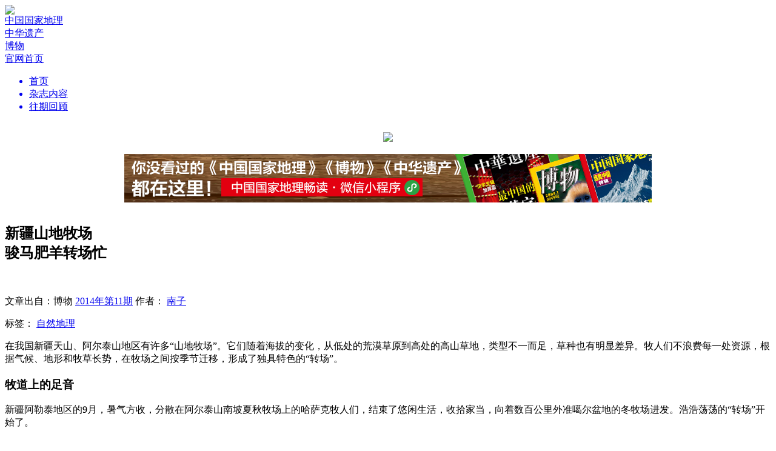

--- FILE ---
content_type: text/html; charset=utf-8
request_url: http://m.dili360.com/nh/article/p546b02255e22431.htm
body_size: 9379
content:
<!DOCTYPE html PUBLIC "-//W3C//DTD XHTML 1.0 Transitional//EN" "http://www.w3.org/TR/xhtml1/DTD/xhtml1-transitional.dtd">
<html>
<head>
	<meta http-equiv="Content-Type" content="text/html; charset=utf-8">
    <meta name="viewport" content="width=1280" />
    <title>新疆山地牧场 | 中国国家地理网</title>
	<meta name="keywords" content="新疆,草原,牧场" />
	<meta name="description" content="在我国新疆天山、阿尔泰山地区有许多“山地牧场”。它们随着海拔的变化，从低处的荒漠草原到高处的高山草地，类型不一而足，草种也有明显差异。牧人们不浪费每一处资源，根据气候、地形和牧草长势，在牧场之间按季节迁移，形成了独具特色的“转场”。" />
	<link rel="stylesheet" type="text/css" href="http://m.dili360.com/public/css/base.min.css?v=2016090311" /><link rel="stylesheet" type="text/css" href="http://m.dili360.com/public/css/magazine/common.min.css?v=2016090311" /><link rel="stylesheet" type="text/css" href="http://m.dili360.com/public/js/shadowbox/shadowbox.css" />
    <script type="text/javascript" src="http://m.dili360.com/public/js/jquery.1.7.2.min.js"></script>
    <script type="text/javascript" src="http://m.dili360.com/public/js/jquery.slider.min.js"></script>
    <script type="text/javascript" src="http://m.dili360.com/public/js/ui-magazine.min.js" ></script>
    <script type="text/javascript" src="http://m.dili360.com/public/js/shadowbox/shadowbox.js"></script>
    <script type="text/javascript" src="http://m.dili360.com/public/js/jquery.validate.min.js"></script>
    <script type="text/javascript" src="http://m.dili360.com/public/js/global.min.js?v=2016090311"></script>
	    <!--<script type="text/javascript" src="https://getfirebug.com/firebug-lite.js"></script>-->
    <!--[if lte IE 8]>
    <script src="http://m.dili360.com/public/js/html5.js"></script>
    <link href="http://m.dili360.com/public/css/IE.css" rel="stylesheet">
    <![endif]-->
    <!-- *baidu ads -->
    <script src="http://dup.baidustatic.com/js/ds.js"></script>
    <!-- #baidu ads -->
    <script>
        Shadowbox.init({
            overlayOpacity:0.8
        })
    </script>
</head>
<body>
<!-- 头部 -->
<header class="mb40" style="margin-bottom: 20px">
        <div class="part-one">
            <div class="wpr">
                <div class="logo"><img src="http://m.dili360.com/public/images/magazine/logo.png" /> </div>
                <div class="right">
                    <a href="/cng/mag/detail/999.htm" class="a-cng">
                        <div class="icon icon-tiny-cng"></div>
                        <span>中国国家地理</span>
                    </a>
                    <a href="/ch/mag/detail/971.htm" class="a-zhyc">
                        <div class="icon icon-tiny-zhyc" ></div>
                        <span>中华遗产</span>
                    </a>
                    <a href="/nh/mag/detail/997.htm" class="a-bw">
                        <div class="icon icon-tiny-bw"></div>
                        <span>博物</span>
                    </a>
                    <!--<a href="http://www.chinascenic.com" target="_blank">-->
                        <!--<div class="icon icon-tiny-chinasenic"></div>-->
                        <!--<span>ChinaScenic</span>-->
                    <!--</a>-->
                    <div class="vertical-line"></div>
                    <a href="/">
                        <div class="go-back">
                            <div class="icon icon-tiny-home"></div>
                            <span>官网首页</span>
                        </div>
                    </a>
                </div>
            </div>
        </div>

        <div class="c"></div>
        <div class="part-two">
            <div class="wpr">
                <div class="menu">
                    <ul>
                        <a href="/Nh/index/index.htm"><li class="active">首页</li></a>
                        <a href="/Nh/tag/index.htm"> <li>杂志内容</li></a>
                        <!--<a href="/Nh/pic/index.htm"> <li>杂志图片</li></a>-->
						<!-- <a href="/Nh/Map/index.htm"> <li>地理地图</li></a> -->
                        <a href="/Nh/mag/index.htm"><li>往期回顾</li></a>
                    </ul>
                </div>
            </div>
        </div>
        <div style="text-align: center;" id="banner_all" class="hidden">
            <a href="http://www.dili360.com/changdu" target="_blank"><img src="http://m.dili360.com/public/images/magazine/banner_cng.jpg" style="width: 1000px;margin-top: 15px;"></a>
        </div>
</header>
<script>
var uid = 0, username = "";
    $(function(){
        if(document.URL.match(/dili360\.com\/ch/i)){
            $('body').addClass('zhyc')
            $('.a-zhyc').addClass('hidden')
            $('.logo').find('img').attr('src','http://m.dili360.com/public/images/magazine/ZHYC-logo.jpg')
            if(!document.URL.match(/dili360\.com\/ch\/article/i)){
                $('#banner_all').removeClass('hidden')
                $('#banner_all').find('img').attr('src','http://m.dili360.com/public/images/magazine/banner_ch.jpg')
            }
            //$('.menu').find('a').each(function(){
                //var newurl = $(this).attr('href','/ch/')
                //$(this).attr('href',newurl)
            //})
            // $('.menu').find('a').eq(3).addClass('hidden')
        }else if(document.URL.match(/dili360\.com\/nh/i)){
            $('body').addClass('bw')
            $('.a-bw').addClass('hidden')
            $('.logo').find('img').attr('src','http://m.dili360.com/public/images/magazine/BW-logo.jpg')
            if(!document.URL.match(/dili360\.com\/nh\/article/i)){
                $('#banner_all').removeClass('hidden')
                $('#banner_all').find('img').attr('src','http://m.dili360.com/public/images/magazine/banner_nh.jpg')
            }
            /* $('.menu').find('a').each(function(){
                var newurl = $(this).attr('href', '/nh/i')
                $(this).attr('href',newurl)
            }) */
            // $('.menu').find('a').eq(3).addClass('hidden')
        }else if(document.URL.match(/dili360\.com\/cng/i)){
            if(!document.URL.match(/dili360\.com\/cng\/article/i)){
                $('#banner_all').removeClass('hidden')
                $('#banner_all').find('img').attr('src','http://m.dili360.com/public/images/magazine/banner_cng.jpg')
            }
        }else {
            $('.a-cng').addClass('hidden')

        }

        // }else if(document.URL.match(/dili360\.com\/xtx/i)){
        //   $('body').addClass('xtx')
        // $('.a-xtx').addClass('hidden')
        //$('.logo').find('img').attr('src','http://m.dili360.com/public/images/magazine/XTX-logo.jpg')
        /*  $('.menu').find('a').each(function(){
         var newurl = $(this).attr('href', '/xtx/')
         $(this).attr('href',newurl)
         }) */
    })
</script>


 <link rel="stylesheet" href="http://www.dili360.com/public/css/imagescroll_h.css?v2" />
<div style="margin:0 auto; width:870px;height:95px;">
    <a href="http://download.dili360.com/" target="_blank">
        <img src="https://img0.dili360.com/pic/2025/12/01/ad_banner.png" title="" alt=""  style="width:870px; height:80px; display:block;" />
    </a>
<!-- 广告位：所有普通正文页顶部通栏广告870*80 test-->
 <!--
 <link rel="stylesheet" href="http://www.dili360.com/public/css/imagescroll_h.css?v3" />
<script type="text/javascript">
(function() {
    var s = "_" + Math.random().toString(36).slice(2);
    document.write('<div id="' + s + '"></div>');
    (window.slotbydup=window.slotbydup || []).push({
        id: '943179',
        container: s,
        size: '870,80',
        display: 'inlay-fix'
    });
})();
</script>
-->
</div>
<div class="common-article-page">
    <div class="share-box">
    </div>
    <article>
        <h1>新疆山地牧场<br><span>骏马肥羊转场忙</span></h1>
        <br/>
        <p class="tips">  文章出自：博物 <a href="/nh/mag/detail/481.htm">2014年第11期</a>        作者：
        <a href="/author/21776.htm" class="link blue">南子</a>&nbsp;        </p>

        <p class="tips">标签：
        <a href="/nh/tag/list/20325.htm" class="link red">自然地理</a>&nbsp;&nbsp;&nbsp;        </p>

        <span class="line mt30 mb30"></span>

        <!--新增-->
                 <!--end-->

        <section>
        <div class="yin">在我国新疆天山、阿尔泰山地区有许多“山地牧场”。它们随着海拔的变化，从低处的荒漠草原到高处的高山草地，类型不一而足，草种也有明显差异。牧人们不浪费每一处资源，根据气候、地形和牧草长势，在牧场之间按季节迁移，形成了独具特色的“转场”。</div><h3>牧道上的足音</h3><p>新疆阿勒泰地区的9月，暑气方收，分散在阿尔泰山南坡夏秋牧场上的哈萨克牧人们，结束了悠闲生活，收拾家当，向着数百公里外准噶尔盆地的冬牧场进发。浩浩荡荡的“转场”开始了。</p><p>羊群被赶回来，骑马人的鞍子上挂着备用马鞍和皮绊，风干的羊肚囊里塞满了羊肉。“霍斯（毡房）”尖顶上的毡子被卸掉，里头一下变得透亮，被羊粪烟熏黑的烟筒也拔了下来。女人的衣服、绣针和羊毛线，男人厚重的羊皮裤和旧靴子，熬奶茶的铜壶，刷着蓝漆的木摇篮，还有绣了整整一个夏天的花毡……所有东西都被收拾妥当，牢牢地捆在了骆驼身上。</p>        </section>

        <!--新增-->
                 <!--end-->

        <div class="rq-app tc mt30">
            <img src="/public/images/wechat.jpg" alt="微信扫描二维码，打开中国国家地理畅读·小程序"/>
            <p class="mt30"><a href="http://www.dili360.com/changdu/" class="link"> >>> 阅读更多内容，请使用中国国家地理畅读·微信小程序 <<< </a></p>
            <!-- <p class="mt20"><a href="" class="link"> >>> 此文来自地理网社区,点击查看原文 <<< </a></p> -->
        </div>
        <p class="tr tips  mt30">
            <span class="f14">
            责任编辑 /
            <a href="/author/editor/31.htm" class="link blue">林语尘</a>&nbsp;                        </span>
        </p>
        <div class="mt10"></div>
        


                <!-- 广告位：所有正文页文末通栏广告（尺寸：680*90） -->
        <script type="text/javascript">
        (function() {
            var s = "_" + Math.random().toString(36).slice(2);
            document.write('<div id="' + s + '"></div>');
            (window.slotbydup=window.slotbydup || []).push({
                id: '937001',
                container: s,
                size: '680,90',
                display: 'inlay-fix'
            });
        })();
        </script>
        <span class="line dot mt30">
            <span>
                版权声明
            </span>
        </span>
        <p class="tc mt10 mb10">
            凡中国国家地理网刊登内容，未经授权许可，任何媒体和个人不得转载、链接、转贴或以其它方式使用。 <br/>
            已经本网书面授权的，在使用时必须注明来源。违反上述声明的，本网将追究其相关法律责任。
        </p>
        <span class="line dot mb30"></span>


    </article>

    <script>
var item_id = 10156, item_type = 'article', ctype = 0, next = 0;
</script>
<div class="comment-login tc" style="margin-top:20px">
    要评论？请先<a class="link blue" onclick="checkLogin();" href="javascript:;"> 登录 </a>或者<a class="link blue" onclick="reg();" href="javascript:;"> 注册 </a>，您也可以快捷登录：
    <div class="inline-block" style="width: 100px">
        <a href="javascript:;" onclick="sinalogin();"><span class="icon icon-sina-login-hover inline-block fl"></span></a>
        <a href="javascript:;" onclick="qqlogin();"><span class="icon icon-tencent-login-hover inline-block fl"></span></a>
    </div>
</div>
<ul id="comment-list">
    <div class="comment-area type-2">
        <div id="comment-input-area">
            <form id="form-simple-comment" action="">
            <div class="comment-boxes mb40 "> <!-- hidden -->
                <div id="box-1" class="comment-box">
                    <div class="head">
                        <div class="tag">我要评论</div>
                    </div>
                    <textarea id="simple-comment-text" name="text"></textarea>
                </div>
                <input class="submit" type="submit" value="提交"/>
                <div  class="line mb20 mt60"></div>
            </div>
        </form>
        </div>
        <div class="comment-list">
            <div class="head" style="overflow:hidden;">
                <div class="part-one">
                    <div id="start_comment" class="link blue hidden">我要评论</div>
                </div>
                <div class="part-two">
                    <div id="order-by-hot" class="btn active">
                        <a  tmp="/comment/0/topic//hot">热度</a>
                    </div>
                    <div id="order-by-time"  class="btn-2">
                        <a tmp="/comment/0/topic//time">时间</a>
                    </div>
                </div>
            </div>
            <div class="c"></div>
            <ul class="content">
                                <li class="tc">暂无评论</li>            </ul>
            <div class="c"></div>
            <div id="load-more" class="btn tips mt5">加载更多评论</div>
        </div>
    </div>
</ul>

<script src="http://m.dili360.com/public/js/jquery.comment.min.js?v=2016090311"></script>

    <!-- JiaThis Button BEGIN -->
    <div class="jiathis_share_slide jiathis_share_32x32" id="jiathis_share_slide">
        <div class="jiathis_share_slide_top" id="jiathis_share_title"></div>
        <div class="jiathis_share_slide_inner">
            <div class="jiathis_style_32x32">
                <a class="jiathis_button_qzone"></a>
                <a class="jiathis_button_tsina"></a>
                <a class="jiathis_button_tqq"></a>
                <a class="jiathis_button_weixin"></a>
                <a class="jiathis_button_renren"></a>
                <a href="http://www.jiathis.com/share" class="jiathis jiathis_txt jtico jtico_jiathis" target="_blank"></a>
                <script type="text/javascript">
                    var jiathis_config = {
                        slide:{
                            divid:'jiathis_main', //设定分享按钮的位置在哪个DIV的边缘，一般是主体内容的外层DIV框架ID,
                            pos:'left'
                        }
                    };
                </script>
            </div>
        </div>
    </div>
    <!-- JiaThis Button END -->

    <!--赞 评论 收藏 -->
    <ul class="right-tool" id="p546b02255e22431">
        <li class="icon icon-heart">44</li>
        <li class="icon icon-comment">0</li>
        <!-- <li class="icon icon-favor">34</li> -->
        <li class="icon icon-go-top"></li>
    </ul>
</div>
<script src="https://res.wx.qq.com/open/js/jweixin-1.2.0.js"></script>
<script>
    !function(a){"use strict";function b(a,b){var c=(65535&a)+(65535&b),d=(a>>16)+(b>>16)+(c>>16);return d<<16|65535&c}function c(a,b){return a<<b|a>>>32-b}function d(a,d,e,f,g,h){return b(c(b(b(d,a),b(f,h)),g),e)}function e(a,b,c,e,f,g,h){return d(b&c|~b&e,a,b,f,g,h)}function f(a,b,c,e,f,g,h){return d(b&e|c&~e,a,b,f,g,h)}function g(a,b,c,e,f,g,h){return d(b^c^e,a,b,f,g,h)}function h(a,b,c,e,f,g,h){return d(c^(b|~e),a,b,f,g,h)}function i(a,c){a[c>>5]|=128<<c%32,a[(c+64>>>9<<4)+14]=c;var d,i,j,k,l,m=1732584193,n=-271733879,o=-1732584194,p=271733878;for(d=0;d<a.length;d+=16)i=m,j=n,k=o,l=p,m=e(m,n,o,p,a[d],7,-680876936),p=e(p,m,n,o,a[d+1],12,-389564586),o=e(o,p,m,n,a[d+2],17,606105819),n=e(n,o,p,m,a[d+3],22,-1044525330),m=e(m,n,o,p,a[d+4],7,-176418897),p=e(p,m,n,o,a[d+5],12,1200080426),o=e(o,p,m,n,a[d+6],17,-1473231341),n=e(n,o,p,m,a[d+7],22,-45705983),m=e(m,n,o,p,a[d+8],7,1770035416),p=e(p,m,n,o,a[d+9],12,-1958414417),o=e(o,p,m,n,a[d+10],17,-42063),n=e(n,o,p,m,a[d+11],22,-1990404162),m=e(m,n,o,p,a[d+12],7,1804603682),p=e(p,m,n,o,a[d+13],12,-40341101),o=e(o,p,m,n,a[d+14],17,-1502002290),n=e(n,o,p,m,a[d+15],22,1236535329),m=f(m,n,o,p,a[d+1],5,-165796510),p=f(p,m,n,o,a[d+6],9,-1069501632),o=f(o,p,m,n,a[d+11],14,643717713),n=f(n,o,p,m,a[d],20,-373897302),m=f(m,n,o,p,a[d+5],5,-701558691),p=f(p,m,n,o,a[d+10],9,38016083),o=f(o,p,m,n,a[d+15],14,-660478335),n=f(n,o,p,m,a[d+4],20,-405537848),m=f(m,n,o,p,a[d+9],5,568446438),p=f(p,m,n,o,a[d+14],9,-1019803690),o=f(o,p,m,n,a[d+3],14,-187363961),n=f(n,o,p,m,a[d+8],20,1163531501),m=f(m,n,o,p,a[d+13],5,-1444681467),p=f(p,m,n,o,a[d+2],9,-51403784),o=f(o,p,m,n,a[d+7],14,1735328473),n=f(n,o,p,m,a[d+12],20,-1926607734),m=g(m,n,o,p,a[d+5],4,-378558),p=g(p,m,n,o,a[d+8],11,-2022574463),o=g(o,p,m,n,a[d+11],16,1839030562),n=g(n,o,p,m,a[d+14],23,-35309556),m=g(m,n,o,p,a[d+1],4,-1530992060),p=g(p,m,n,o,a[d+4],11,1272893353),o=g(o,p,m,n,a[d+7],16,-155497632),n=g(n,o,p,m,a[d+10],23,-1094730640),m=g(m,n,o,p,a[d+13],4,681279174),p=g(p,m,n,o,a[d],11,-358537222),o=g(o,p,m,n,a[d+3],16,-722521979),n=g(n,o,p,m,a[d+6],23,76029189),m=g(m,n,o,p,a[d+9],4,-640364487),p=g(p,m,n,o,a[d+12],11,-421815835),o=g(o,p,m,n,a[d+15],16,530742520),n=g(n,o,p,m,a[d+2],23,-995338651),m=h(m,n,o,p,a[d],6,-198630844),p=h(p,m,n,o,a[d+7],10,1126891415),o=h(o,p,m,n,a[d+14],15,-1416354905),n=h(n,o,p,m,a[d+5],21,-57434055),m=h(m,n,o,p,a[d+12],6,1700485571),p=h(p,m,n,o,a[d+3],10,-1894986606),o=h(o,p,m,n,a[d+10],15,-1051523),n=h(n,o,p,m,a[d+1],21,-2054922799),m=h(m,n,o,p,a[d+8],6,1873313359),p=h(p,m,n,o,a[d+15],10,-30611744),o=h(o,p,m,n,a[d+6],15,-1560198380),n=h(n,o,p,m,a[d+13],21,1309151649),m=h(m,n,o,p,a[d+4],6,-145523070),p=h(p,m,n,o,a[d+11],10,-1120210379),o=h(o,p,m,n,a[d+2],15,718787259),n=h(n,o,p,m,a[d+9],21,-343485551),m=b(m,i),n=b(n,j),o=b(o,k),p=b(p,l);return[m,n,o,p]}function j(a){var b,c="";for(b=0;b<32*a.length;b+=8)c+=String.fromCharCode(a[b>>5]>>>b%32&255);return c}function k(a){var b,c=[];for(c[(a.length>>2)-1]=void 0,b=0;b<c.length;b+=1)c[b]=0;for(b=0;b<8*a.length;b+=8)c[b>>5]|=(255&a.charCodeAt(b/8))<<b%32;return c}function l(a){return j(i(k(a),8*a.length))}function m(a,b){var c,d,e=k(a),f=[],g=[];for(f[15]=g[15]=void 0,e.length>16&&(e=i(e,8*a.length)),c=0;16>c;c+=1)f[c]=909522486^e[c],g[c]=1549556828^e[c];return d=i(f.concat(k(b)),512+8*b.length),j(i(g.concat(d),640))}function n(a){var b,c,d="0123456789abcdef",e="";for(c=0;c<a.length;c+=1)b=a.charCodeAt(c),e+=d.charAt(b>>>4&15)+d.charAt(15&b);return e}function o(a){return unescape(encodeURIComponent(a))}function p(a){return l(o(a))}function q(a){return n(p(a))}function r(a,b){return m(o(a),o(b))}function s(a,b){return n(r(a,b))}function t(a,b,c){return b?c?r(b,a):s(b,a):c?p(a):q(a)}"function"==typeof define&&define.amd?define(function(){return t}):a.md5=t}(this);
</script>
<script>
    $('body').css('background-color','#dbdde0');
    $(function(){
        scrollShareToolBar();
        centerAlignCenter();
        initArticleLike();
        console.info('window.innerWidth',window.innerWidth)
        if(window.innerWidth<1200){
            var iframe = document.getElementById('videoBigboxIframes');
            iframe.style.width = '850px';
            iframe.style.height = '480px';
        }
    })
    //判断是否微信浏览器
    if(navigator.userAgent.toLowerCase().indexOf("micromessenger") > -1){
        var postURL = window.location.href;
        if(postURL.match(/from=singlemessage/ig)){
            window.location.href = postURL.split('?')[0]
        }
        //微信内置浏览器
        var nowDate = new Date();
        var nowDateResult = nowDate.getFullYear().toString()+((nowDate.getMonth()+1).length === 1?'0'+(nowDate.getMonth()+1):(nowDate.getMonth()+1))+(nowDate.getDate().length===1?'0'+nowDate.getDate():nowDate.getDate());
        var imgSrc= $('.img').eq(0).find('img').attr('src')?$('.img').eq(0).find('img').attr('src'):'';
//    var hash = md5(nowDateResult+'d4tnfi593ol39kx2')


        $.ajax({
            url: 'http://www.dili360.com/api/index/jssdk',
            type: 'GET',
            data:{
                'url': postURL
            },
            dataType: 'json',
            success: function (res) {
                console.log('########',res);
                wx.config({
                    debug: false, // 开启调试模式,调用的所有api的返回值会在客户端alert出来，若要查看传入的参数，可以在pc端打开，参数信息会通过log打出，仅在pc端时才会打印。
                    appId: res.appId, // 必填，公众号的唯一标识
                    timestamp: res.timestamp, // 必填，生成签名的时间戳
                    nonceStr: res.nonceStr, // 必填，生成签名的随机串
                    signature: res.signature,// 必填，签名，见附录1
                    jsApiList: ['onMenuShareTimeline', 'onMenuShareAppMessage'] // 必填，需要使用的JS接口列表，所有JS接口列表见附录2
                });
                wx.ready(function() {
                    wx.onMenuShareAppMessage({
                        title: '', // 分享标题
                        desc: '', // 分享描述
                        link: '', // 分享链接，该链接域名或路径必须与当前页面对应的公众号JS安全域名一致
                        imgUrl: imgSrc, // 分享图标
                        type: '', // 分享类型,music、video或link，不填默认为link
                        dataUrl: '', // 如果type是music或video，则要提供数据链接，默认为空
                        success: function () {
// 用户确认分享后执行的回调函数
                        },
                        cancel: function () {
// 用户取消分享后执行的回调函数
                        }
                    });
                    wx.onMenuShareTimeline({
                        title: '', // 分享标题
                        link: '', // 分享链接，该链接域名或路径必须与当前页面对应的公众号JS安全域名一致
                        imgUrl: imgSrc, // 分享图标
                        success: function () {
                            // 用户确认分享后执行的回调函数
                        }
                    });
                })



            }
        })
    }


</script>

<!--<script type="text/javascript" src="http://v3.jiathis.com/code/jia.js?uid=1400814545319187" charset="utf-8"></script>
<script type="text/javascript" src="http://v3.jiathis.com/code/jiathis_slide.js" charset="utf-8"></script>-->


<div class="c"></div>
<footer>
    <div class="wpr">
        <ul>
            <li>
                <h2>杂志</h2>
                <ul>
                    <li><a href="http://www.dili360.com/Cng/"><h3>中国国家地理</h3></a></li>
                    <!--<li><a target="_blank" href="http://www.chinascenic.com/"><h3>ChinaScenic(英文版)</h3></a></li>
					<li><a target="_blank" href="http://hk.dili360.com/"><h3>中國國家地理（繁体版）</h3></a></li>-->
                    <li><a target="_blank" href="http://www.dili360.com/ch/"><h3>中华遗产</h3></a></li>
                    <li><a target="_blank" href="http://www.dili360.com/nh/"><h3>博物</h3></a></li>
                    <li><a target="_blank" href="http://store.dili360.com/sub.php"><h3>杂志订阅</h3></a></li>
                    <li class="hidden"><h3>读者服务站 </h3></li>
                </ul>
            </li>
            <li>
                <h2>新媒体</h2>
                <ul>
                    <li><a href="http://www.dili360.com/"><h3>中国国家地理网</h3></a></li>
                    <li><a target="_blank" href="http://download.dili360.com/"><h3>中国国家地理官方客户端</h3></a></li>
                    <!--<li class="red"><a target="_blank" href="http://www.chinascenic.com/apps/"><h3>ChinaScenic(客户端)</h3></a></li>-->
                    <li><a target="_blank" rel="shadowbox" href="http://m.dili360.com/public/images/weixin.jpg" title="微信 扫一扫"><h3>官方微信</h3></a></li>
                    <li><a target="_blank" href="http://weibo.com/cng"><h3>官方微博</h3></a></li>
                    <!--<li><a target="_blank" href="http://page.renren.com/601185013/?checked=true"><h3>人人网公共主页</h3></a></li>-->
                </ul>
            </li>
            <li>
                <h2>广告合作</h2>
                <ul>
                    <li><a target="_blank" href="http://www.dili360.com/public/ads/2021ad.pdf"><h3>杂志广告刊例</h3></a></li>
                </ul>
            </li>
            <li>
                <h2>关于我们</h2>
                <ul>
                	<li><a target="_blank" href="/about/history/"><h3>成长记忆</h3></a></li>
                    <li><a target="_blank" href="/about/index/joinus.htm"><h3>工作机会</h3></a></li>
                    <li><a target="_blank" href="/about/index/contact.htm"><h3>联系我们</h3></a></li>
                </ul>
            </li>
            <li class="last">
                <h2>关于网站</h2>
                <ul>
                    <li><a target="_blank" href="/about/index/copyright.htm"><h3>版权声明</h3></a></li>
                    <li class="red"><a target="_blank" href="/about/index/privacy.htm"><h3>隐私条款</h3></a></li>
                    <li class="hidden"><h3>帮助中心</h3></li>
                    <li><a target="_blank" href="/contribute/feedback/index.htm"><h3>意见反馈</h3></a></li>

                    <li><a href="/about/index/links.htm"><h3>合作伙伴</h3></a></li>
                    <li><a href="/about/index/links.htm?archer=toPos1" onClick="click_scroll()"><h3>友情链接</h3></a></li>
                </ul>
            </li>
        </ul>
    </div>

    <div class="c"></div>
    <div class="wpr">
        <div class="detail" style="position:relative;">
            <img src="http://img0.dili360.com/pic/2025/12/01/loglo-footer.jpg">
           <!-- <img class="second" src="/images/logo-dili360.png">-->
           <div style="
               width: 95px;
               text-align: center;
               color: #fff;
               position: absolute;
               left: 260px;
               top: 0;
           "><img src="http://img0.dili360.com/pic/2025/12/01/cng-dingyue.png" style="
               display: block;
           "><p style="
               margin-top: 6px;
           ">订阅号</p></div>
           <div style="
             width: 95px;
             text-align: center;
             color: #fff;
             position: absolute;
             left: 400px;
             top: 0;
         "><img src="http://img0.dili360.com/pic/2025/12/01/cng-fuwu.png" style="
             display: block;
         "><p style="
             margin-top: 6px;
         ">服务号</p></div>
           <!-- <div class="footer-qr-img">
              <img src="http://m.dili360.com/public/images/loglo-footer.jpg" alt="">
           </div> -->
            <div class="c"></div>
            <div class="icons-group">
                <a class="icon icon-weixin" rel="shadowbox" href="http://m.dili360.com/public/images/weixin.jpg" title="微信 扫一扫"></a>
                <div class="icon icon-sina" onclick="window.location.href='http://weibo.com/cng'"><a href="http://weibo.com/cng"></a></div>
                <!-- <div class="icon icon-ff" onclick="window.location.href='https://www.facebook.com/pages/China-Scenic/170363109826774?fref=ts'"></div> -->
                <!-- <div class="icon icon-tt" onclick="window.location.href='https://twitter.com/ChinaScenic'"></div> -->
                <div class="icon icon-cng" onclick="window.location.href='http://weibo.com/dili360'"></div>
            </div>
            <div class="c"></div>
            <div class="copyright">
                <p>Copyright © 2001-2026 Chinese National Geography Press. All rights reserved.</p>
                <p style="padding: 6px 0;">北京全景国家地理新媒体科技有限公司版权所有</p>
                <p>优秀科普网站 <a href="https://beian.miit.gov.cn/#/Integrated/index">京ICP证090072号</a> <a target="_blank" href="https://beian.miit.gov.cn/#/Integrated/index">京ICP备10014304号-4</a> <a  target="_blank" href="https://beian.miit.gov.cn/#/Integrated/index">京ICP备10014304号-5</a> <a  target="_blank" href="http://www.beian.gov.cn/portal/registerSystemInfo?recordcode=11010502048871"> 京公网安备11010502048871</a> 新出网证（京）字 049号 <a href="http://img1.dili360.com/pic/2023/05/05/6454cff3887081c66875641.jpg" target=“_blank”>出版物经营许可证</a></p>
            </div>
            <!--
            <div class="copyright">
                <p>Copyright © 2001-2017 Chinese National Geography Press. All rights reserved.</p>
                <p>优秀科普网站 <a>京ICP证090072号</a> <a>京ICP备10014304号-4</a> <a>京ICP备10014304号-5</a> <a> 京公网安备11010502026082</a> 新出网证（京）字 049号 <a>出版物经营许可证</a></p>
            </div>
            -->
        </div>
    </div>
</footer>
<div></div>
</body>
</html>